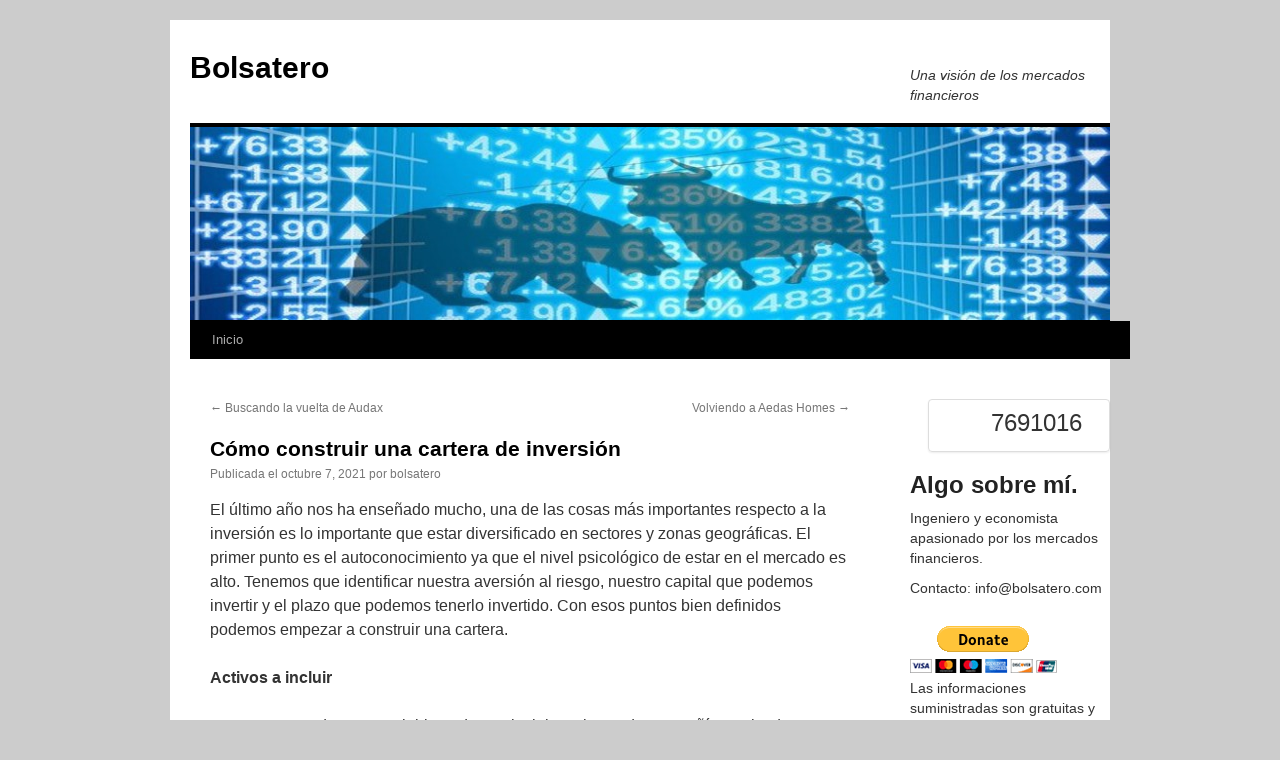

--- FILE ---
content_type: text/html; charset=UTF-8
request_url: https://bolsatero.com/2021/10/07/como-construir-una-cartera-de-inversion/
body_size: 19331
content:
<!DOCTYPE html>
<html lang="es">
<head>
<meta charset="UTF-8" />
<title>
Cómo construir una cartera de inversión - BolsateroBolsatero	</title>
<link rel="profile" href="https://gmpg.org/xfn/11" />
<link rel="stylesheet" type="text/css" media="all" href="https://bolsatero.com/wp-content/themes/twentyten/style.css?ver=20251202" />
<link rel="pingback" href="https://bolsatero.com/xmlrpc.php">
<meta name='robots' content='index, follow, max-image-preview:large, max-snippet:-1, max-video-preview:-1' />

	<!-- This site is optimized with the Yoast SEO plugin v26.7 - https://yoast.com/wordpress/plugins/seo/ -->
	<meta name="description" content="Una visión de los mercados financieros." />
	<link rel="canonical" href="https://bolsatero.com/2021/10/07/como-construir-una-cartera-de-inversion/" />
	<meta property="og:locale" content="es_ES" />
	<meta property="og:type" content="article" />
	<meta property="og:title" content="Cómo construir una cartera de inversión - Bolsatero" />
	<meta property="og:description" content="Una visión de los mercados financieros." />
	<meta property="og:url" content="https://bolsatero.com/2021/10/07/como-construir-una-cartera-de-inversion/" />
	<meta property="og:site_name" content="Bolsatero" />
	<meta property="article:published_time" content="2021-10-07T15:09:38+00:00" />
	<meta property="article:modified_time" content="2021-10-07T15:09:40+00:00" />
	<meta name="author" content="bolsatero" />
	<meta name="twitter:card" content="summary_large_image" />
	<meta name="twitter:creator" content="@bolsatero" />
	<meta name="twitter:site" content="@bolsatero" />
	<meta name="twitter:label1" content="Escrito por" />
	<meta name="twitter:data1" content="bolsatero" />
	<meta name="twitter:label2" content="Tiempo de lectura" />
	<meta name="twitter:data2" content="4 minutos" />
	<script type="application/ld+json" class="yoast-schema-graph">{"@context":"https://schema.org","@graph":[{"@type":"Article","@id":"https://bolsatero.com/2021/10/07/como-construir-una-cartera-de-inversion/#article","isPartOf":{"@id":"https://bolsatero.com/2021/10/07/como-construir-una-cartera-de-inversion/"},"author":{"name":"bolsatero","@id":"https://bolsatero.com/#/schema/person/39ed33cb61cec8fdd4b6697d3da8dc5d"},"headline":"Cómo construir una cartera de inversión","datePublished":"2021-10-07T15:09:38+00:00","dateModified":"2021-10-07T15:09:40+00:00","mainEntityOfPage":{"@id":"https://bolsatero.com/2021/10/07/como-construir-una-cartera-de-inversion/"},"wordCount":1001,"commentCount":0,"keywords":["Formación"],"articleSection":["Formación"],"inLanguage":"es","potentialAction":[{"@type":"CommentAction","name":"Comment","target":["https://bolsatero.com/2021/10/07/como-construir-una-cartera-de-inversion/#respond"]}]},{"@type":"WebPage","@id":"https://bolsatero.com/2021/10/07/como-construir-una-cartera-de-inversion/","url":"https://bolsatero.com/2021/10/07/como-construir-una-cartera-de-inversion/","name":"Cómo construir una cartera de inversión - Bolsatero","isPartOf":{"@id":"https://bolsatero.com/#website"},"datePublished":"2021-10-07T15:09:38+00:00","dateModified":"2021-10-07T15:09:40+00:00","author":{"@id":"https://bolsatero.com/#/schema/person/39ed33cb61cec8fdd4b6697d3da8dc5d"},"description":"Una visión de los mercados financieros.","breadcrumb":{"@id":"https://bolsatero.com/2021/10/07/como-construir-una-cartera-de-inversion/#breadcrumb"},"inLanguage":"es","potentialAction":[{"@type":"ReadAction","target":["https://bolsatero.com/2021/10/07/como-construir-una-cartera-de-inversion/"]}]},{"@type":"BreadcrumbList","@id":"https://bolsatero.com/2021/10/07/como-construir-una-cartera-de-inversion/#breadcrumb","itemListElement":[{"@type":"ListItem","position":1,"name":"Portada","item":"https://bolsatero.com/"},{"@type":"ListItem","position":2,"name":"Cómo construir una cartera de inversión"}]},{"@type":"WebSite","@id":"https://bolsatero.com/#website","url":"https://bolsatero.com/","name":"Bolsatero","description":"Una visión de los mercados financieros","potentialAction":[{"@type":"SearchAction","target":{"@type":"EntryPoint","urlTemplate":"https://bolsatero.com/?s={search_term_string}"},"query-input":{"@type":"PropertyValueSpecification","valueRequired":true,"valueName":"search_term_string"}}],"inLanguage":"es"},{"@type":"Person","@id":"https://bolsatero.com/#/schema/person/39ed33cb61cec8fdd4b6697d3da8dc5d","name":"bolsatero","image":{"@type":"ImageObject","inLanguage":"es","@id":"https://bolsatero.com/#/schema/person/image/","url":"https://secure.gravatar.com/avatar/2e940323a570932d918541aab30805e4430fcdb05a5c43ff08ab070a86ba28b6?s=96&d=mm&r=g","contentUrl":"https://secure.gravatar.com/avatar/2e940323a570932d918541aab30805e4430fcdb05a5c43ff08ab070a86ba28b6?s=96&d=mm&r=g","caption":"bolsatero"},"url":"https://bolsatero.com/author/bolsatero/"}]}</script>
	<!-- / Yoast SEO plugin. -->


<link rel='dns-prefetch' href='//stats.wp.com' />
<link rel='dns-prefetch' href='//v0.wordpress.com' />
<link rel="alternate" type="application/rss+xml" title="Bolsatero &raquo; Feed" href="https://bolsatero.com/feed/" />
<link rel="alternate" type="application/rss+xml" title="Bolsatero &raquo; Feed de los comentarios" href="https://bolsatero.com/comments/feed/" />
<link rel="alternate" type="application/rss+xml" title="Bolsatero &raquo; Comentario Cómo construir una cartera de inversión del feed" href="https://bolsatero.com/2021/10/07/como-construir-una-cartera-de-inversion/feed/" />
<link rel="alternate" title="oEmbed (JSON)" type="application/json+oembed" href="https://bolsatero.com/wp-json/oembed/1.0/embed?url=https%3A%2F%2Fbolsatero.com%2F2021%2F10%2F07%2Fcomo-construir-una-cartera-de-inversion%2F" />
<link rel="alternate" title="oEmbed (XML)" type="text/xml+oembed" href="https://bolsatero.com/wp-json/oembed/1.0/embed?url=https%3A%2F%2Fbolsatero.com%2F2021%2F10%2F07%2Fcomo-construir-una-cartera-de-inversion%2F&#038;format=xml" />
<style id='wp-img-auto-sizes-contain-inline-css' type='text/css'>
img:is([sizes=auto i],[sizes^="auto," i]){contain-intrinsic-size:3000px 1500px}
/*# sourceURL=wp-img-auto-sizes-contain-inline-css */
</style>
<style id='wp-emoji-styles-inline-css' type='text/css'>

	img.wp-smiley, img.emoji {
		display: inline !important;
		border: none !important;
		box-shadow: none !important;
		height: 1em !important;
		width: 1em !important;
		margin: 0 0.07em !important;
		vertical-align: -0.1em !important;
		background: none !important;
		padding: 0 !important;
	}
/*# sourceURL=wp-emoji-styles-inline-css */
</style>
<style id='wp-block-library-inline-css' type='text/css'>
:root{--wp-block-synced-color:#7a00df;--wp-block-synced-color--rgb:122,0,223;--wp-bound-block-color:var(--wp-block-synced-color);--wp-editor-canvas-background:#ddd;--wp-admin-theme-color:#007cba;--wp-admin-theme-color--rgb:0,124,186;--wp-admin-theme-color-darker-10:#006ba1;--wp-admin-theme-color-darker-10--rgb:0,107,160.5;--wp-admin-theme-color-darker-20:#005a87;--wp-admin-theme-color-darker-20--rgb:0,90,135;--wp-admin-border-width-focus:2px}@media (min-resolution:192dpi){:root{--wp-admin-border-width-focus:1.5px}}.wp-element-button{cursor:pointer}:root .has-very-light-gray-background-color{background-color:#eee}:root .has-very-dark-gray-background-color{background-color:#313131}:root .has-very-light-gray-color{color:#eee}:root .has-very-dark-gray-color{color:#313131}:root .has-vivid-green-cyan-to-vivid-cyan-blue-gradient-background{background:linear-gradient(135deg,#00d084,#0693e3)}:root .has-purple-crush-gradient-background{background:linear-gradient(135deg,#34e2e4,#4721fb 50%,#ab1dfe)}:root .has-hazy-dawn-gradient-background{background:linear-gradient(135deg,#faaca8,#dad0ec)}:root .has-subdued-olive-gradient-background{background:linear-gradient(135deg,#fafae1,#67a671)}:root .has-atomic-cream-gradient-background{background:linear-gradient(135deg,#fdd79a,#004a59)}:root .has-nightshade-gradient-background{background:linear-gradient(135deg,#330968,#31cdcf)}:root .has-midnight-gradient-background{background:linear-gradient(135deg,#020381,#2874fc)}:root{--wp--preset--font-size--normal:16px;--wp--preset--font-size--huge:42px}.has-regular-font-size{font-size:1em}.has-larger-font-size{font-size:2.625em}.has-normal-font-size{font-size:var(--wp--preset--font-size--normal)}.has-huge-font-size{font-size:var(--wp--preset--font-size--huge)}.has-text-align-center{text-align:center}.has-text-align-left{text-align:left}.has-text-align-right{text-align:right}.has-fit-text{white-space:nowrap!important}#end-resizable-editor-section{display:none}.aligncenter{clear:both}.items-justified-left{justify-content:flex-start}.items-justified-center{justify-content:center}.items-justified-right{justify-content:flex-end}.items-justified-space-between{justify-content:space-between}.screen-reader-text{border:0;clip-path:inset(50%);height:1px;margin:-1px;overflow:hidden;padding:0;position:absolute;width:1px;word-wrap:normal!important}.screen-reader-text:focus{background-color:#ddd;clip-path:none;color:#444;display:block;font-size:1em;height:auto;left:5px;line-height:normal;padding:15px 23px 14px;text-decoration:none;top:5px;width:auto;z-index:100000}html :where(.has-border-color){border-style:solid}html :where([style*=border-top-color]){border-top-style:solid}html :where([style*=border-right-color]){border-right-style:solid}html :where([style*=border-bottom-color]){border-bottom-style:solid}html :where([style*=border-left-color]){border-left-style:solid}html :where([style*=border-width]){border-style:solid}html :where([style*=border-top-width]){border-top-style:solid}html :where([style*=border-right-width]){border-right-style:solid}html :where([style*=border-bottom-width]){border-bottom-style:solid}html :where([style*=border-left-width]){border-left-style:solid}html :where(img[class*=wp-image-]){height:auto;max-width:100%}:where(figure){margin:0 0 1em}html :where(.is-position-sticky){--wp-admin--admin-bar--position-offset:var(--wp-admin--admin-bar--height,0px)}@media screen and (max-width:600px){html :where(.is-position-sticky){--wp-admin--admin-bar--position-offset:0px}}

/*# sourceURL=wp-block-library-inline-css */
</style><style id='wp-block-list-inline-css' type='text/css'>
ol,ul{box-sizing:border-box}:root :where(.wp-block-list.has-background){padding:1.25em 2.375em}
/*# sourceURL=https://bolsatero.com/wp-includes/blocks/list/style.min.css */
</style>
<style id='wp-block-paragraph-inline-css' type='text/css'>
.is-small-text{font-size:.875em}.is-regular-text{font-size:1em}.is-large-text{font-size:2.25em}.is-larger-text{font-size:3em}.has-drop-cap:not(:focus):first-letter{float:left;font-size:8.4em;font-style:normal;font-weight:100;line-height:.68;margin:.05em .1em 0 0;text-transform:uppercase}body.rtl .has-drop-cap:not(:focus):first-letter{float:none;margin-left:.1em}p.has-drop-cap.has-background{overflow:hidden}:root :where(p.has-background){padding:1.25em 2.375em}:where(p.has-text-color:not(.has-link-color)) a{color:inherit}p.has-text-align-left[style*="writing-mode:vertical-lr"],p.has-text-align-right[style*="writing-mode:vertical-rl"]{rotate:180deg}
/*# sourceURL=https://bolsatero.com/wp-includes/blocks/paragraph/style.min.css */
</style>
<style id='global-styles-inline-css' type='text/css'>
:root{--wp--preset--aspect-ratio--square: 1;--wp--preset--aspect-ratio--4-3: 4/3;--wp--preset--aspect-ratio--3-4: 3/4;--wp--preset--aspect-ratio--3-2: 3/2;--wp--preset--aspect-ratio--2-3: 2/3;--wp--preset--aspect-ratio--16-9: 16/9;--wp--preset--aspect-ratio--9-16: 9/16;--wp--preset--color--black: #000;--wp--preset--color--cyan-bluish-gray: #abb8c3;--wp--preset--color--white: #fff;--wp--preset--color--pale-pink: #f78da7;--wp--preset--color--vivid-red: #cf2e2e;--wp--preset--color--luminous-vivid-orange: #ff6900;--wp--preset--color--luminous-vivid-amber: #fcb900;--wp--preset--color--light-green-cyan: #7bdcb5;--wp--preset--color--vivid-green-cyan: #00d084;--wp--preset--color--pale-cyan-blue: #8ed1fc;--wp--preset--color--vivid-cyan-blue: #0693e3;--wp--preset--color--vivid-purple: #9b51e0;--wp--preset--color--blue: #0066cc;--wp--preset--color--medium-gray: #666;--wp--preset--color--light-gray: #f1f1f1;--wp--preset--gradient--vivid-cyan-blue-to-vivid-purple: linear-gradient(135deg,rgb(6,147,227) 0%,rgb(155,81,224) 100%);--wp--preset--gradient--light-green-cyan-to-vivid-green-cyan: linear-gradient(135deg,rgb(122,220,180) 0%,rgb(0,208,130) 100%);--wp--preset--gradient--luminous-vivid-amber-to-luminous-vivid-orange: linear-gradient(135deg,rgb(252,185,0) 0%,rgb(255,105,0) 100%);--wp--preset--gradient--luminous-vivid-orange-to-vivid-red: linear-gradient(135deg,rgb(255,105,0) 0%,rgb(207,46,46) 100%);--wp--preset--gradient--very-light-gray-to-cyan-bluish-gray: linear-gradient(135deg,rgb(238,238,238) 0%,rgb(169,184,195) 100%);--wp--preset--gradient--cool-to-warm-spectrum: linear-gradient(135deg,rgb(74,234,220) 0%,rgb(151,120,209) 20%,rgb(207,42,186) 40%,rgb(238,44,130) 60%,rgb(251,105,98) 80%,rgb(254,248,76) 100%);--wp--preset--gradient--blush-light-purple: linear-gradient(135deg,rgb(255,206,236) 0%,rgb(152,150,240) 100%);--wp--preset--gradient--blush-bordeaux: linear-gradient(135deg,rgb(254,205,165) 0%,rgb(254,45,45) 50%,rgb(107,0,62) 100%);--wp--preset--gradient--luminous-dusk: linear-gradient(135deg,rgb(255,203,112) 0%,rgb(199,81,192) 50%,rgb(65,88,208) 100%);--wp--preset--gradient--pale-ocean: linear-gradient(135deg,rgb(255,245,203) 0%,rgb(182,227,212) 50%,rgb(51,167,181) 100%);--wp--preset--gradient--electric-grass: linear-gradient(135deg,rgb(202,248,128) 0%,rgb(113,206,126) 100%);--wp--preset--gradient--midnight: linear-gradient(135deg,rgb(2,3,129) 0%,rgb(40,116,252) 100%);--wp--preset--font-size--small: 13px;--wp--preset--font-size--medium: 20px;--wp--preset--font-size--large: 36px;--wp--preset--font-size--x-large: 42px;--wp--preset--spacing--20: 0.44rem;--wp--preset--spacing--30: 0.67rem;--wp--preset--spacing--40: 1rem;--wp--preset--spacing--50: 1.5rem;--wp--preset--spacing--60: 2.25rem;--wp--preset--spacing--70: 3.38rem;--wp--preset--spacing--80: 5.06rem;--wp--preset--shadow--natural: 6px 6px 9px rgba(0, 0, 0, 0.2);--wp--preset--shadow--deep: 12px 12px 50px rgba(0, 0, 0, 0.4);--wp--preset--shadow--sharp: 6px 6px 0px rgba(0, 0, 0, 0.2);--wp--preset--shadow--outlined: 6px 6px 0px -3px rgb(255, 255, 255), 6px 6px rgb(0, 0, 0);--wp--preset--shadow--crisp: 6px 6px 0px rgb(0, 0, 0);}:where(.is-layout-flex){gap: 0.5em;}:where(.is-layout-grid){gap: 0.5em;}body .is-layout-flex{display: flex;}.is-layout-flex{flex-wrap: wrap;align-items: center;}.is-layout-flex > :is(*, div){margin: 0;}body .is-layout-grid{display: grid;}.is-layout-grid > :is(*, div){margin: 0;}:where(.wp-block-columns.is-layout-flex){gap: 2em;}:where(.wp-block-columns.is-layout-grid){gap: 2em;}:where(.wp-block-post-template.is-layout-flex){gap: 1.25em;}:where(.wp-block-post-template.is-layout-grid){gap: 1.25em;}.has-black-color{color: var(--wp--preset--color--black) !important;}.has-cyan-bluish-gray-color{color: var(--wp--preset--color--cyan-bluish-gray) !important;}.has-white-color{color: var(--wp--preset--color--white) !important;}.has-pale-pink-color{color: var(--wp--preset--color--pale-pink) !important;}.has-vivid-red-color{color: var(--wp--preset--color--vivid-red) !important;}.has-luminous-vivid-orange-color{color: var(--wp--preset--color--luminous-vivid-orange) !important;}.has-luminous-vivid-amber-color{color: var(--wp--preset--color--luminous-vivid-amber) !important;}.has-light-green-cyan-color{color: var(--wp--preset--color--light-green-cyan) !important;}.has-vivid-green-cyan-color{color: var(--wp--preset--color--vivid-green-cyan) !important;}.has-pale-cyan-blue-color{color: var(--wp--preset--color--pale-cyan-blue) !important;}.has-vivid-cyan-blue-color{color: var(--wp--preset--color--vivid-cyan-blue) !important;}.has-vivid-purple-color{color: var(--wp--preset--color--vivid-purple) !important;}.has-black-background-color{background-color: var(--wp--preset--color--black) !important;}.has-cyan-bluish-gray-background-color{background-color: var(--wp--preset--color--cyan-bluish-gray) !important;}.has-white-background-color{background-color: var(--wp--preset--color--white) !important;}.has-pale-pink-background-color{background-color: var(--wp--preset--color--pale-pink) !important;}.has-vivid-red-background-color{background-color: var(--wp--preset--color--vivid-red) !important;}.has-luminous-vivid-orange-background-color{background-color: var(--wp--preset--color--luminous-vivid-orange) !important;}.has-luminous-vivid-amber-background-color{background-color: var(--wp--preset--color--luminous-vivid-amber) !important;}.has-light-green-cyan-background-color{background-color: var(--wp--preset--color--light-green-cyan) !important;}.has-vivid-green-cyan-background-color{background-color: var(--wp--preset--color--vivid-green-cyan) !important;}.has-pale-cyan-blue-background-color{background-color: var(--wp--preset--color--pale-cyan-blue) !important;}.has-vivid-cyan-blue-background-color{background-color: var(--wp--preset--color--vivid-cyan-blue) !important;}.has-vivid-purple-background-color{background-color: var(--wp--preset--color--vivid-purple) !important;}.has-black-border-color{border-color: var(--wp--preset--color--black) !important;}.has-cyan-bluish-gray-border-color{border-color: var(--wp--preset--color--cyan-bluish-gray) !important;}.has-white-border-color{border-color: var(--wp--preset--color--white) !important;}.has-pale-pink-border-color{border-color: var(--wp--preset--color--pale-pink) !important;}.has-vivid-red-border-color{border-color: var(--wp--preset--color--vivid-red) !important;}.has-luminous-vivid-orange-border-color{border-color: var(--wp--preset--color--luminous-vivid-orange) !important;}.has-luminous-vivid-amber-border-color{border-color: var(--wp--preset--color--luminous-vivid-amber) !important;}.has-light-green-cyan-border-color{border-color: var(--wp--preset--color--light-green-cyan) !important;}.has-vivid-green-cyan-border-color{border-color: var(--wp--preset--color--vivid-green-cyan) !important;}.has-pale-cyan-blue-border-color{border-color: var(--wp--preset--color--pale-cyan-blue) !important;}.has-vivid-cyan-blue-border-color{border-color: var(--wp--preset--color--vivid-cyan-blue) !important;}.has-vivid-purple-border-color{border-color: var(--wp--preset--color--vivid-purple) !important;}.has-vivid-cyan-blue-to-vivid-purple-gradient-background{background: var(--wp--preset--gradient--vivid-cyan-blue-to-vivid-purple) !important;}.has-light-green-cyan-to-vivid-green-cyan-gradient-background{background: var(--wp--preset--gradient--light-green-cyan-to-vivid-green-cyan) !important;}.has-luminous-vivid-amber-to-luminous-vivid-orange-gradient-background{background: var(--wp--preset--gradient--luminous-vivid-amber-to-luminous-vivid-orange) !important;}.has-luminous-vivid-orange-to-vivid-red-gradient-background{background: var(--wp--preset--gradient--luminous-vivid-orange-to-vivid-red) !important;}.has-very-light-gray-to-cyan-bluish-gray-gradient-background{background: var(--wp--preset--gradient--very-light-gray-to-cyan-bluish-gray) !important;}.has-cool-to-warm-spectrum-gradient-background{background: var(--wp--preset--gradient--cool-to-warm-spectrum) !important;}.has-blush-light-purple-gradient-background{background: var(--wp--preset--gradient--blush-light-purple) !important;}.has-blush-bordeaux-gradient-background{background: var(--wp--preset--gradient--blush-bordeaux) !important;}.has-luminous-dusk-gradient-background{background: var(--wp--preset--gradient--luminous-dusk) !important;}.has-pale-ocean-gradient-background{background: var(--wp--preset--gradient--pale-ocean) !important;}.has-electric-grass-gradient-background{background: var(--wp--preset--gradient--electric-grass) !important;}.has-midnight-gradient-background{background: var(--wp--preset--gradient--midnight) !important;}.has-small-font-size{font-size: var(--wp--preset--font-size--small) !important;}.has-medium-font-size{font-size: var(--wp--preset--font-size--medium) !important;}.has-large-font-size{font-size: var(--wp--preset--font-size--large) !important;}.has-x-large-font-size{font-size: var(--wp--preset--font-size--x-large) !important;}
/*# sourceURL=global-styles-inline-css */
</style>

<style id='classic-theme-styles-inline-css' type='text/css'>
/*! This file is auto-generated */
.wp-block-button__link{color:#fff;background-color:#32373c;border-radius:9999px;box-shadow:none;text-decoration:none;padding:calc(.667em + 2px) calc(1.333em + 2px);font-size:1.125em}.wp-block-file__button{background:#32373c;color:#fff;text-decoration:none}
/*# sourceURL=/wp-includes/css/classic-themes.min.css */
</style>
<link rel='stylesheet' id='ecl-cont-bootstrap-css' href='https://bolsatero.com/wp-content/plugins/counter-ecl/css/bootstrap.min.css?ver=6.9' type='text/css' media='all' />
<link rel='stylesheet' id='ecl-cont-bootstrap-theme-css' href='https://bolsatero.com/wp-content/plugins/counter-ecl/css/bootstrap-theme.min.css?ver=6.9' type='text/css' media='all' />
<link rel='stylesheet' id='ecl-cont-css-css' href='https://bolsatero.com/wp-content/plugins/counter-ecl/css/counter-ecl.css?ver=6.9' type='text/css' media='all' />
<link rel='stylesheet' id='uaf_client_css-css' href='https://bolsatero.com/wp-content/uploads/useanyfont/uaf.css?ver=1764919068' type='text/css' media='all' />
<link rel='stylesheet' id='twentyten-block-style-css' href='https://bolsatero.com/wp-content/themes/twentyten/blocks.css?ver=20250220' type='text/css' media='all' />
<link rel='stylesheet' id='bootstrap-css' href='https://bolsatero.com/wp-content/plugins/firmasite-theme-enhancer/bootstrap/css/bootstrap.min.css?ver=6.9' type='text/css' media='all' />
<link rel='stylesheet' id='firmasite_plugin_fontcss-css' href='https://bolsatero.com/wp-content/plugins/firmasite-theme-enhancer/font-awesome/fontawesome-webfont.css?ver=6.9' type='text/css' media='all' />
<script type="text/javascript" src="https://bolsatero.com/wp-includes/js/jquery/jquery.min.js?ver=3.7.1" id="jquery-core-js"></script>
<script type="text/javascript" src="https://bolsatero.com/wp-includes/js/jquery/jquery-migrate.min.js?ver=3.4.1" id="jquery-migrate-js"></script>
<script type="text/javascript" src="https://bolsatero.com/wp-content/plugins/twitter-tweets/js/weblizar-fronend-twitter-tweets.js?ver=1" id="wl-weblizar-fronend-twitter-tweets-js"></script>
<link rel="https://api.w.org/" href="https://bolsatero.com/wp-json/" /><link rel="alternate" title="JSON" type="application/json" href="https://bolsatero.com/wp-json/wp/v2/posts/6888" /><link rel="EditURI" type="application/rsd+xml" title="RSD" href="https://bolsatero.com/xmlrpc.php?rsd" />
<meta name="generator" content="WordPress 6.9" />
<link rel='shortlink' href='https://wp.me/p83Nd1-1N6' />
	<style>img#wpstats{display:none}</style>
				<style type="text/css">	
		/* make modals usable */
		.firmasite-modal-static{position:inherit;top:inherit;left:inherit;right:inherit;bottom:inherit;	margin:0 auto 20px;z-index:inherit;max-width:100%;width:100%;word-wrap:break-word;display:inline-block;overflow:inherit}
		.firmasite-modal-static .modal-dialog{width:100%;z-index:inherit;left:inherit;right:inherit;padding:0}
		.firmasite-modal-static .modal-footer{border-radius:6px;text-align:inherit;margin-top:0}
		.firmasite-modal-static .bbp-reply-author{text-align:center} 
		.firmasite-modal-static .modal-body{overflow-y:inherit;max-height:inherit}
		.firmasite-modal-static .modal-body.alert{margin-bottom:0}

		/* Tinymce Bootstrap Fixes for wp-admin */
		body.mceContentBody { margin:0!important;padding:10px!important;border:none!important }
		</style>
        <style type="text/css" id="custom-background-css">
body.custom-background { background-color: #cccccc; }
</style>
	<meta name="twitter:widgets:link-color" content="#000000" /><meta name="twitter:widgets:border-color" content="#000000" /><meta name="twitter:partner" content="tfwp" /><link rel="icon" href="https://bolsatero.com/wp-content/uploads/2016/09/cropped-stock15-32x32.jpg" sizes="32x32" />
<link rel="icon" href="https://bolsatero.com/wp-content/uploads/2016/09/cropped-stock15-192x192.jpg" sizes="192x192" />
<link rel="apple-touch-icon" href="https://bolsatero.com/wp-content/uploads/2016/09/cropped-stock15-180x180.jpg" />
<meta name="msapplication-TileImage" content="https://bolsatero.com/wp-content/uploads/2016/09/cropped-stock15-270x270.jpg" />

<meta name="twitter:card" content="summary" /><meta name="twitter:title" content="Cómo construir una cartera de inversión" /><meta name="twitter:site" content="@bolsatero" /><meta name="twitter:description" content="El último año nos ha enseñado mucho, una de las cosas más importantes respecto a la inversión es lo importante que estar diversificado en sectores y zonas geográficas. El primer punto es el autoconocimiento ya que el nivel psicológico de&hellip;" />
<style id='paypal_donation_button_post_css-inline-css' type='text/css'>

            
                
               #donation_buttons td{ {
                  border:medium none;
                  background: inherit !important;
               }
               #donation_buttons table {
                  border:medium none;
                  margin: auto;
                width: auto;
               }
           
/*# sourceURL=paypal_donation_button_post_css-inline-css */
</style>
</head>

<body data-rsssl=1 class="wp-singular post-template-default single single-post postid-6888 single-format-standard custom-background wp-theme-twentyten">
<div id="wrapper" class="hfeed">
		<a href="#content" class="screen-reader-text skip-link">Saltar al contenido</a>
	<div id="header">
		<div id="masthead">
			<div id="branding" role="banner">
									<div id="site-title">
						<span>
							<a href="https://bolsatero.com/" rel="home" >Bolsatero</a>
						</span>
					</div>
										<div id="site-description">Una visión de los mercados financieros</div>
					<img src="https://bolsatero727258.apps-1and1.net/wp-content/uploads/2016/12/bloggif_585116f1f3598.jpeg" width="920" height="198" alt="Bolsatero" srcset="https://bolsatero.com/wp-content/uploads/2016/12/bloggif_585116f1f3598.jpeg 920w, https://bolsatero.com/wp-content/uploads/2016/12/bloggif_585116f1f3598-300x65.jpeg 300w, https://bolsatero.com/wp-content/uploads/2016/12/bloggif_585116f1f3598-768x165.jpeg 768w" sizes="(max-width: 920px) 100vw, 920px" decoding="async" fetchpriority="high" />			</div><!-- #branding -->

			<div id="access" role="navigation">
				<div class="menu"><ul>
<li ><a href="https://bolsatero.com/">Inicio</a></li></ul></div>
			</div><!-- #access -->
		</div><!-- #masthead -->
	</div><!-- #header -->

	<div id="main">

		<div id="container">
			<div id="content" role="main">

			

				<div id="nav-above" class="navigation">
					<div class="nav-previous"><a href="https://bolsatero.com/2021/10/05/buscando-la-vuelta-de-audax/" rel="prev"><span class="meta-nav">&larr;</span> Buscando la vuelta de Audax</a></div>
					<div class="nav-next"><a href="https://bolsatero.com/2021/10/18/volviendo-a-aedas-homes/" rel="next">Volviendo a Aedas Homes <span class="meta-nav">&rarr;</span></a></div>
				</div><!-- #nav-above -->

				<div id="post-6888" class="post-6888 post type-post status-publish format-standard hentry category-formacion tag-formacion">
					<h1 class="entry-title">Cómo construir una cartera de inversión</h1>

					<div class="entry-meta">
						<span class="meta-prep meta-prep-author">Publicada el</span> <a href="https://bolsatero.com/2021/10/07/como-construir-una-cartera-de-inversion/" title="3:09 pm" rel="bookmark"><span class="entry-date">octubre 7, 2021</span></a> <span class="meta-sep">por</span> <span class="author vcard"><a class="url fn n" href="https://bolsatero.com/author/bolsatero/" title="Ver todas las entradas de bolsatero">bolsatero</a></span>					</div><!-- .entry-meta -->

					<div class="entry-content">
						
<p>El último año nos ha enseñado mucho, una de las cosas más importantes respecto a la inversión es lo importante que estar diversificado en sectores y zonas geográficas. El primer punto es el autoconocimiento ya que el nivel psicológico de estar en el mercado es alto. Tenemos que identificar nuestra aversión al riesgo, nuestro capital que podemos invertir y el plazo que podemos tenerlo invertido. Con esos puntos bien definidos podemos empezar a construir una cartera.</p>



<p><strong>Activos a incluir</strong></p>



<p>En una cartera de renta variable podemos incluir acciones de compañías cotizadas en Bolsa y otros productos como los fondos de inversión cotizados (ETF). En la selección hay que tener en cuenta sus características: mercado en el que cotiza, horario de cotización, divisa y la actividad de la empresa en la que estamos invirtiendo y el sector en el que se incluye. En el caso de los ETF además debemos conocer exactamente el índice que replica y su composición (compañías, sectores…). Y tanto en acciones como en ETF, saber si distribuyen dividendos.</p>



<p><strong>Seleccionar valores</strong></p>



<p>Hay dos tipos de análisis, el fundamental y el técnico. Lo ideal es utilizar ambos porque se pueden completar. En momentos concretos, dependiendo de la fase del ciclo, le podemos dar más prioridad a uno.</p>



<p>En el análisis fundamental tenemos en cuenta:</p>



<ul class="wp-block-list"><li>El valor con el resto de los de su sector.</li><li>Expectativas de los resultados de los próximos trimestres.</li><li>Revisión de sus cuentas.</li><li>Análisis de algunas ratio como PER, deuda neta/Ebitda (beneficio bruto), etcétera.</li><li>Recomendaciones del consenso de mercado.</li></ul>



<p>En el análisis técnico tenemos en cuenta:</p>



<ul class="wp-block-list"><li>Tendencia del mercado, del sector y comparativa de ambos.</li><li>Fijación de soportes y resistencias</li><li>Análisis de la aparición en los gráficos de figuras de cambio de tendencia</li><li>Tener como referencia algún indicador sobre si el valor se encuentra en sobrecompra o sobreventa, uno muy común es el RSI.</li></ul>



<p><strong>Invertir con método</strong></p>



<p>Porque es necesario para invertir con éxito a largo plazo. Una forma sencilla de iniciar un método es fijar en el momento de la inversión los niveles a los que vamos a realizar la venta. El objetivo es controlar la rentabilidad/riesgo, evitando sesgos psicológicos y pérdidas irrecuperables. Cuando hablamos de fijar niveles de venta nos referimos tanto a precios objetivos como stop de venta.</p>



<p><strong>Fiscalidad</strong></p>



<p>Es importante conocer la fiscalidad de cada producto y su impacto en nuestras inversiones. Las acciones y los ETF afloran plusvalías o minusvalías cada vez que se realiza una operación de venta. El cálculo del resultado de cada operación se hace por el método FIFO, es decir, las primeras que vendes son las primeras que has comprado. Además, hay que tener en cuenta para poder imputarte minusvalías de una venta con pérdida, que no se puede haber comprado el mismo valor ni antes ni después de un plazo de dos meses y un día. El accionista tiene la obligación de saber el precio al que compró las acciones en el caso en el que cambie de depositario de los títulos. Este dato no “viaja” con las acciones como sí ocurre con los fondos de inversión. En el caso de solicitarle Hacienda la información, es el contribuyente el que tiene la obligación fiscal de conocerlo. Los depositarios están obligados comunicar las ventas al fisco. Las de acciones y ETF no tienen retención, pero los dividendos y la venta de derechos de suscripción sí.</p>



<p><strong>Definir la cartera</strong></p>



<p>Una vez que tenemos clara toda esta información –perfil de inversor, objetivos, activos donde invertir, costes de inversión y fiscalidad–, podemos empezar a construir la cartera. Una cartera bien construida debe tener una diversificación adecuada por sectores y geografías. A pesar de que en el mercado español cotizan grandes empresas y bien gestionadas, hay que ser conscientes de lo poco que pesa en el conjunto del mundo financiero. También podemos considerar la inversión en divisas diferentes al euro. Es importante invertir una parte global de la cartera en nuestra divisa, ya que si ingresamos en euros y gastamos en euros es conveniente invertir en euros En este caso desaparece el denominado riesgo divisa, que hay que tener en cuenta si la inversión está en otra divisa diferente a la europea (dólar, yenes, libras). En los ETF, hay que saber la divisa de la inversión real, que no tiene por qué coincidir con la que cotiza. ETF o acciones Para entradas y salidas tácticas de muy corto plazo, es más conveniente usar ETF sobre índices globales que los replican casi a la perfección. Aquí es importante saber cuál es el subyacente. Así, los inversores finales pueden posicionarse en mercado sin tener que usar vehículos que implican más riesgo, como los futuros, donde la inversión es apalancada, u otros como los fondos de inversión, que aunque tienen ventajas fiscales tienen cierto decalaje en cuanto a la entrada y salida de mercado. Otra recomendación en el uso de ETF es en inversión temática. Por ejemplo, para participar en la tecnología blockchain es más eficiente hacerlo mediante un ETF que invierte en un índice que recoge los valores grandes y pequeños que están desarrollando esta tecnología que invertir solo en un valor al que es difícil acceder. Si piensa que el futuro está en los coches eléctricos invirtiendo en un ETF, puede estar desde en mineras de litio hasta en grandes marcas de coches, en toda la cadena. Para invertir en sectores más tradicionales o conocidos como <em>utilities</em>, financiero, salud o consumo no cíclico lo haríamos en acciones.</p>
											</div><!-- .entry-content -->

		
						<div class="entry-utility">
							Esta entrada ha sido publicada en <a href="https://bolsatero.com/category/formacion/" rel="category tag">Formación</a> y etiquetada como <a href="https://bolsatero.com/tag/formacion/" rel="tag">Formación</a>. Guarda el <a href="https://bolsatero.com/2021/10/07/como-construir-una-cartera-de-inversion/" title="Enlace Permanente a Cómo construir una cartera de inversión" rel="bookmark">enlace permanente</a>.													</div><!-- .entry-utility -->
					</div><!-- #post-6888 -->

					<div id="nav-below" class="navigation">
						<div class="nav-previous"><a href="https://bolsatero.com/2021/10/05/buscando-la-vuelta-de-audax/" rel="prev"><span class="meta-nav">&larr;</span> Buscando la vuelta de Audax</a></div>
						<div class="nav-next"><a href="https://bolsatero.com/2021/10/18/volviendo-a-aedas-homes/" rel="next">Volviendo a Aedas Homes <span class="meta-nav">&rarr;</span></a></div>
					</div><!-- #nav-below -->

					
			<div id="comments">



	<div id="respond" class="comment-respond">
		<h3 id="reply-title" class="comment-reply-title">Deja una respuesta <small><a rel="nofollow" id="cancel-comment-reply-link" href="/2021/10/07/como-construir-una-cartera-de-inversion/#respond" style="display:none;">Cancelar la respuesta</a></small></h3><form action="https://bolsatero.com/wp-comments-post.php" method="post" id="commentform" class="comment-form"><p class="comment-notes"><span id="email-notes">Tu dirección de correo electrónico no será publicada.</span> <span class="required-field-message">Los campos obligatorios están marcados con <span class="required">*</span></span></p><p class="comment-form-comment"><label for="comment">Comentario <span class="required">*</span></label> <textarea id="comment" name="comment" cols="45" rows="8" maxlength="65525" required="required"></textarea></p><p class="comment-form-author"><label for="author">Nombre <span class="required">*</span></label> <input id="author" name="author" type="text" value="" size="30" maxlength="245" autocomplete="name" required="required" /></p>
<p class="comment-form-email"><label for="email">Correo electrónico <span class="required">*</span></label> <input id="email" name="email" type="text" value="" size="30" maxlength="100" aria-describedby="email-notes" autocomplete="email" required="required" /></p>
<p class="comment-form-url"><label for="url">Web</label> <input id="url" name="url" type="text" value="" size="30" maxlength="200" autocomplete="url" /></p>
<p class="comment-subscription-form"><input type="checkbox" name="subscribe_comments" id="subscribe_comments" value="subscribe" style="width: auto; -moz-appearance: checkbox; -webkit-appearance: checkbox;" /> <label class="subscribe-label" id="subscribe-label" for="subscribe_comments">Recibir un correo electrónico con los siguientes comentarios a esta entrada.</label></p><p class="comment-subscription-form"><input type="checkbox" name="subscribe_blog" id="subscribe_blog" value="subscribe" style="width: auto; -moz-appearance: checkbox; -webkit-appearance: checkbox;" /> <label class="subscribe-label" id="subscribe-blog-label" for="subscribe_blog">Recibir un correo electrónico con cada nueva entrada.</label></p><p class="form-submit"><input name="submit" type="submit" id="submit" class="submit" value="Publicar el comentario" /> <input type='hidden' name='comment_post_ID' value='6888' id='comment_post_ID' />
<input type='hidden' name='comment_parent' id='comment_parent' value='0' />
</p><p style="display: none;"><input type="hidden" id="akismet_comment_nonce" name="akismet_comment_nonce" value="4b06642b0a" /></p><p style="display: none !important;" class="akismet-fields-container" data-prefix="ak_"><label>&#916;<textarea name="ak_hp_textarea" cols="45" rows="8" maxlength="100"></textarea></label><input type="hidden" id="ak_js_1" name="ak_js" value="111"/><script>document.getElementById( "ak_js_1" ).setAttribute( "value", ( new Date() ).getTime() );</script></p></form>	</div><!-- #respond -->
	
</div><!-- #comments -->

	
			</div><!-- #content -->
		</div><!-- #container -->


		<div id="primary" class="widget-area" role="complementary">
			<ul class="xoxo">

<li id="counterecl-3" class="widget-container widget_counterecl"> 			
 				<ul class="list-group" id="counterecl-3-c">
 					<li class="list-group-item ">
 				        <div class="counter-ecl-js" data-type="text" data-size="h3" data-textspan="" data-id="counterecl-3" data-classcolor="" data-classalign="text-right" data-cont="7691016" data-contold="7691015" data-display3d="0" data-separatenumbers="0" data-effects="none" data-tempo="0" data-topfix="0"></div> 					</li>
 				</ul>
 				
 			</li><li id="text-2" class="widget-container widget_text"><h3 class="widget-title">Algo sobre mí.</h3>			<div class="textwidget"><p>Ingeniero y economista apasionado por los mercados financieros.</p>
<p>Contacto: info@bolsatero.com</p>
</div>
		</li><div class="page-sidebar widget" id="donation_buttons"><form action="https://www.paypal.com/cgi-bin/webscr" method="post" target="_blank" ><input type="hidden" name="business" value="bolsatero@gmail.com"><input type="hidden" name="bn" value="mbjtechnolabs_SP"><input type="hidden" name="cmd" value="_donations"><input type="hidden" name="item_name" value="Bolsatero"><table ><tbody><tr><td><input style="margin-top:10px;" type="image" name="submit" border="0" src="https://www.paypal.com/en_US/i/btn/btn_donateCC_LG.gif" alt="PayPal - The safer, easier way to pay online"></td></tr></tbody></table><input type="hidden" name="currency_code" value="EUR"><input type="hidden" name="notify_url" value="https://bolsatero.com/?Donation_Button&#038;action=ipn_handler"></form></div><li id="text-3" class="widget-container widget_text">			<div class="textwidget">Las informaciones suministradas son gratuitas y cada lector puede usarla como considere oportuno. Si la encuentran interesante y si les ha servido para sacar una rentabilidad pueden ser agradecidos con el autor.</div>
		</li><li id="search-2" class="widget-container widget_search"><form role="search" method="get" id="searchform" class="searchform" action="https://bolsatero.com/">
				<div>
					<label class="screen-reader-text" for="s">Buscar:</label>
					<input type="text" value="" name="s" id="s" />
					<input type="submit" id="searchsubmit" value="Buscar" />
				</div>
			</form></li><li id="archives-2" class="widget-container widget_archive"><h3 class="widget-title">Archivos</h3>
			<ul>
					<li><a href='https://bolsatero.com/2026/01/'>enero 2026</a></li>
	<li><a href='https://bolsatero.com/2025/12/'>diciembre 2025</a></li>
	<li><a href='https://bolsatero.com/2025/11/'>noviembre 2025</a></li>
	<li><a href='https://bolsatero.com/2025/10/'>octubre 2025</a></li>
	<li><a href='https://bolsatero.com/2025/09/'>septiembre 2025</a></li>
	<li><a href='https://bolsatero.com/2025/08/'>agosto 2025</a></li>
	<li><a href='https://bolsatero.com/2025/07/'>julio 2025</a></li>
	<li><a href='https://bolsatero.com/2025/06/'>junio 2025</a></li>
	<li><a href='https://bolsatero.com/2025/05/'>mayo 2025</a></li>
	<li><a href='https://bolsatero.com/2025/04/'>abril 2025</a></li>
	<li><a href='https://bolsatero.com/2025/03/'>marzo 2025</a></li>
	<li><a href='https://bolsatero.com/2025/02/'>febrero 2025</a></li>
	<li><a href='https://bolsatero.com/2025/01/'>enero 2025</a></li>
	<li><a href='https://bolsatero.com/2024/12/'>diciembre 2024</a></li>
	<li><a href='https://bolsatero.com/2024/11/'>noviembre 2024</a></li>
	<li><a href='https://bolsatero.com/2024/10/'>octubre 2024</a></li>
	<li><a href='https://bolsatero.com/2024/09/'>septiembre 2024</a></li>
	<li><a href='https://bolsatero.com/2024/08/'>agosto 2024</a></li>
	<li><a href='https://bolsatero.com/2024/07/'>julio 2024</a></li>
	<li><a href='https://bolsatero.com/2024/06/'>junio 2024</a></li>
	<li><a href='https://bolsatero.com/2024/05/'>mayo 2024</a></li>
	<li><a href='https://bolsatero.com/2024/04/'>abril 2024</a></li>
	<li><a href='https://bolsatero.com/2024/03/'>marzo 2024</a></li>
	<li><a href='https://bolsatero.com/2024/02/'>febrero 2024</a></li>
	<li><a href='https://bolsatero.com/2024/01/'>enero 2024</a></li>
	<li><a href='https://bolsatero.com/2023/12/'>diciembre 2023</a></li>
	<li><a href='https://bolsatero.com/2023/11/'>noviembre 2023</a></li>
	<li><a href='https://bolsatero.com/2023/10/'>octubre 2023</a></li>
	<li><a href='https://bolsatero.com/2023/09/'>septiembre 2023</a></li>
	<li><a href='https://bolsatero.com/2023/08/'>agosto 2023</a></li>
	<li><a href='https://bolsatero.com/2023/07/'>julio 2023</a></li>
	<li><a href='https://bolsatero.com/2023/06/'>junio 2023</a></li>
	<li><a href='https://bolsatero.com/2023/05/'>mayo 2023</a></li>
	<li><a href='https://bolsatero.com/2023/04/'>abril 2023</a></li>
	<li><a href='https://bolsatero.com/2023/03/'>marzo 2023</a></li>
	<li><a href='https://bolsatero.com/2023/02/'>febrero 2023</a></li>
	<li><a href='https://bolsatero.com/2023/01/'>enero 2023</a></li>
	<li><a href='https://bolsatero.com/2022/12/'>diciembre 2022</a></li>
	<li><a href='https://bolsatero.com/2022/11/'>noviembre 2022</a></li>
	<li><a href='https://bolsatero.com/2022/10/'>octubre 2022</a></li>
	<li><a href='https://bolsatero.com/2022/09/'>septiembre 2022</a></li>
	<li><a href='https://bolsatero.com/2022/08/'>agosto 2022</a></li>
	<li><a href='https://bolsatero.com/2022/07/'>julio 2022</a></li>
	<li><a href='https://bolsatero.com/2022/06/'>junio 2022</a></li>
	<li><a href='https://bolsatero.com/2022/05/'>mayo 2022</a></li>
	<li><a href='https://bolsatero.com/2022/04/'>abril 2022</a></li>
	<li><a href='https://bolsatero.com/2022/03/'>marzo 2022</a></li>
	<li><a href='https://bolsatero.com/2022/02/'>febrero 2022</a></li>
	<li><a href='https://bolsatero.com/2022/01/'>enero 2022</a></li>
	<li><a href='https://bolsatero.com/2021/12/'>diciembre 2021</a></li>
	<li><a href='https://bolsatero.com/2021/11/'>noviembre 2021</a></li>
	<li><a href='https://bolsatero.com/2021/10/'>octubre 2021</a></li>
	<li><a href='https://bolsatero.com/2021/09/'>septiembre 2021</a></li>
	<li><a href='https://bolsatero.com/2021/08/'>agosto 2021</a></li>
	<li><a href='https://bolsatero.com/2021/07/'>julio 2021</a></li>
	<li><a href='https://bolsatero.com/2021/06/'>junio 2021</a></li>
	<li><a href='https://bolsatero.com/2021/05/'>mayo 2021</a></li>
	<li><a href='https://bolsatero.com/2021/04/'>abril 2021</a></li>
	<li><a href='https://bolsatero.com/2021/03/'>marzo 2021</a></li>
	<li><a href='https://bolsatero.com/2021/02/'>febrero 2021</a></li>
	<li><a href='https://bolsatero.com/2021/01/'>enero 2021</a></li>
	<li><a href='https://bolsatero.com/2020/12/'>diciembre 2020</a></li>
	<li><a href='https://bolsatero.com/2020/11/'>noviembre 2020</a></li>
	<li><a href='https://bolsatero.com/2020/10/'>octubre 2020</a></li>
	<li><a href='https://bolsatero.com/2020/09/'>septiembre 2020</a></li>
	<li><a href='https://bolsatero.com/2020/08/'>agosto 2020</a></li>
	<li><a href='https://bolsatero.com/2020/07/'>julio 2020</a></li>
	<li><a href='https://bolsatero.com/2020/06/'>junio 2020</a></li>
	<li><a href='https://bolsatero.com/2020/05/'>mayo 2020</a></li>
	<li><a href='https://bolsatero.com/2020/04/'>abril 2020</a></li>
	<li><a href='https://bolsatero.com/2020/03/'>marzo 2020</a></li>
	<li><a href='https://bolsatero.com/2020/02/'>febrero 2020</a></li>
	<li><a href='https://bolsatero.com/2020/01/'>enero 2020</a></li>
	<li><a href='https://bolsatero.com/2019/12/'>diciembre 2019</a></li>
	<li><a href='https://bolsatero.com/2019/11/'>noviembre 2019</a></li>
	<li><a href='https://bolsatero.com/2019/10/'>octubre 2019</a></li>
	<li><a href='https://bolsatero.com/2019/09/'>septiembre 2019</a></li>
	<li><a href='https://bolsatero.com/2019/08/'>agosto 2019</a></li>
	<li><a href='https://bolsatero.com/2019/07/'>julio 2019</a></li>
	<li><a href='https://bolsatero.com/2019/06/'>junio 2019</a></li>
	<li><a href='https://bolsatero.com/2019/05/'>mayo 2019</a></li>
	<li><a href='https://bolsatero.com/2019/04/'>abril 2019</a></li>
	<li><a href='https://bolsatero.com/2019/03/'>marzo 2019</a></li>
	<li><a href='https://bolsatero.com/2019/02/'>febrero 2019</a></li>
	<li><a href='https://bolsatero.com/2019/01/'>enero 2019</a></li>
	<li><a href='https://bolsatero.com/2018/12/'>diciembre 2018</a></li>
	<li><a href='https://bolsatero.com/2018/11/'>noviembre 2018</a></li>
	<li><a href='https://bolsatero.com/2018/10/'>octubre 2018</a></li>
	<li><a href='https://bolsatero.com/2018/09/'>septiembre 2018</a></li>
	<li><a href='https://bolsatero.com/2018/08/'>agosto 2018</a></li>
	<li><a href='https://bolsatero.com/2018/07/'>julio 2018</a></li>
	<li><a href='https://bolsatero.com/2018/06/'>junio 2018</a></li>
	<li><a href='https://bolsatero.com/2018/05/'>mayo 2018</a></li>
	<li><a href='https://bolsatero.com/2018/04/'>abril 2018</a></li>
	<li><a href='https://bolsatero.com/2018/03/'>marzo 2018</a></li>
	<li><a href='https://bolsatero.com/2018/02/'>febrero 2018</a></li>
	<li><a href='https://bolsatero.com/2018/01/'>enero 2018</a></li>
	<li><a href='https://bolsatero.com/2017/12/'>diciembre 2017</a></li>
	<li><a href='https://bolsatero.com/2017/11/'>noviembre 2017</a></li>
	<li><a href='https://bolsatero.com/2017/10/'>octubre 2017</a></li>
	<li><a href='https://bolsatero.com/2017/09/'>septiembre 2017</a></li>
	<li><a href='https://bolsatero.com/2017/08/'>agosto 2017</a></li>
	<li><a href='https://bolsatero.com/2017/07/'>julio 2017</a></li>
	<li><a href='https://bolsatero.com/2017/06/'>junio 2017</a></li>
	<li><a href='https://bolsatero.com/2017/05/'>mayo 2017</a></li>
	<li><a href='https://bolsatero.com/2017/04/'>abril 2017</a></li>
	<li><a href='https://bolsatero.com/2017/03/'>marzo 2017</a></li>
	<li><a href='https://bolsatero.com/2017/02/'>febrero 2017</a></li>
	<li><a href='https://bolsatero.com/2017/01/'>enero 2017</a></li>
	<li><a href='https://bolsatero.com/2016/12/'>diciembre 2016</a></li>
	<li><a href='https://bolsatero.com/2016/11/'>noviembre 2016</a></li>
	<li><a href='https://bolsatero.com/2016/10/'>octubre 2016</a></li>
	<li><a href='https://bolsatero.com/2016/09/'>septiembre 2016</a></li>
			</ul>

			</li><li id="categories-2" class="widget-container widget_categories"><h3 class="widget-title">Categorías</h3>
			<ul>
					<li class="cat-item cat-item-240"><a href="https://bolsatero.com/category/abengoa/">Abengoa</a>
</li>
	<li class="cat-item cat-item-86"><a href="https://bolsatero.com/category/acciona/">Acciona</a>
</li>
	<li class="cat-item cat-item-478"><a href="https://bolsatero.com/category/acciona-energia/">Acciona Energia</a>
</li>
	<li class="cat-item cat-item-10"><a href="https://bolsatero.com/category/acerinox/">Acerinox</a>
</li>
	<li class="cat-item cat-item-136"><a href="https://bolsatero.com/category/acs/">ACS</a>
</li>
	<li class="cat-item cat-item-130"><a href="https://bolsatero.com/category/adolfo-dominguez/">Adolfo Dominguez</a>
</li>
	<li class="cat-item cat-item-180"><a href="https://bolsatero.com/category/adveo/">Adveo</a>
</li>
	<li class="cat-item cat-item-454"><a href="https://bolsatero.com/category/aedas-homes/">Aedas Homes</a>
</li>
	<li class="cat-item cat-item-290"><a href="https://bolsatero.com/category/aena/">Aena</a>
</li>
	<li class="cat-item cat-item-449"><a href="https://bolsatero.com/category/airbus/">Airbus</a>
</li>
	<li class="cat-item cat-item-445"><a href="https://bolsatero.com/category/airtificial/">Airtificial</a>
</li>
	<li class="cat-item cat-item-367"><a href="https://bolsatero.com/category/alantra/">Alantra</a>
</li>
	<li class="cat-item cat-item-89"><a href="https://bolsatero.com/category/almirall/">Almirall</a>
</li>
	<li class="cat-item cat-item-185"><a href="https://bolsatero.com/category/altia/">Altia</a>
</li>
	<li class="cat-item cat-item-28"><a href="https://bolsatero.com/category/amadeus/">Amadeus</a>
</li>
	<li class="cat-item cat-item-66"><a href="https://bolsatero.com/category/amper/">Amper</a>
</li>
	<li class="cat-item cat-item-368"><a href="https://bolsatero.com/category/aperam/">Aperam</a>
</li>
	<li class="cat-item cat-item-293"><a href="https://bolsatero.com/category/applied-materials/">Applied Materials</a>
</li>
	<li class="cat-item cat-item-114"><a href="https://bolsatero.com/category/applus/">Applus</a>
</li>
	<li class="cat-item cat-item-46"><a href="https://bolsatero.com/category/arcelor/">Arcelor</a>
</li>
	<li class="cat-item cat-item-79"><a href="https://bolsatero.com/category/atresmedia/">Atresmedia</a>
</li>
	<li class="cat-item cat-item-436"><a href="https://bolsatero.com/category/audax/">Audax</a>
</li>
	<li class="cat-item cat-item-379"><a href="https://bolsatero.com/category/avis-budget/">Avis Budget</a>
</li>
	<li class="cat-item cat-item-58"><a href="https://bolsatero.com/category/azkoyen/">Azkoyen</a>
</li>
	<li class="cat-item cat-item-12"><a href="https://bolsatero.com/category/b-popular/">B. Popular</a>
</li>
	<li class="cat-item cat-item-97"><a href="https://bolsatero.com/category/b-sabadell/">B. Sabadell</a>
</li>
	<li class="cat-item cat-item-140"><a href="https://bolsatero.com/category/b-santander/">B. Santander</a>
</li>
	<li class="cat-item cat-item-252"><a href="https://bolsatero.com/category/baidu/">Baidu</a>
</li>
	<li class="cat-item cat-item-141"><a href="https://bolsatero.com/category/bankia/">Bankia</a>
</li>
	<li class="cat-item cat-item-139"><a href="https://bolsatero.com/category/bankinter/">Bankinter</a>
</li>
	<li class="cat-item cat-item-186"><a href="https://bolsatero.com/category/baron-de-ley/">Baron de Ley</a>
</li>
	<li class="cat-item cat-item-76"><a href="https://bolsatero.com/category/bayer/">Bayer</a>
</li>
	<li class="cat-item cat-item-138"><a href="https://bolsatero.com/category/bbva/">BBVA</a>
</li>
	<li class="cat-item cat-item-466"><a href="https://bolsatero.com/category/berkeley/">Berkeley</a>
</li>
	<li class="cat-item cat-item-181"><a href="https://bolsatero.com/category/biosearch/">Biosearch</a>
</li>
	<li class="cat-item cat-item-187"><a href="https://bolsatero.com/category/bolsas-y-mercados/">Bolsas y Mercados</a>
</li>
	<li class="cat-item cat-item-394"><a href="https://bolsatero.com/category/bpi/">BPI</a>
</li>
	<li class="cat-item cat-item-299"><a href="https://bolsatero.com/category/brenntag/">Brenntag</a>
</li>
	<li class="cat-item cat-item-282"><a href="https://bolsatero.com/category/cac/">CAC</a>
</li>
	<li class="cat-item cat-item-188"><a href="https://bolsatero.com/category/caf/">CAF</a>
</li>
	<li class="cat-item cat-item-146"><a href="https://bolsatero.com/category/caixabank/">Caixabank</a>
</li>
	<li class="cat-item cat-item-123"><a href="https://bolsatero.com/category/carbures/">Carbures</a>
</li>
	<li class="cat-item cat-item-62"><a href="https://bolsatero.com/category/catalana-occidente/">Catalana Occidente</a>
</li>
	<li class="cat-item cat-item-189"><a href="https://bolsatero.com/category/catenon/">Catenon</a>
</li>
	<li class="cat-item cat-item-271"><a href="https://bolsatero.com/category/caterpillar/">Caterpillar</a>
</li>
	<li class="cat-item cat-item-95"><a href="https://bolsatero.com/category/cellnex/">Cellnex</a>
</li>
	<li class="cat-item cat-item-338"><a href="https://bolsatero.com/category/chipotle-mexican-grill/">Chipotle Mexican Grill</a>
</li>
	<li class="cat-item cat-item-425"><a href="https://bolsatero.com/category/cie/">CIE</a>
</li>
	<li class="cat-item cat-item-254"><a href="https://bolsatero.com/category/cisco/">Cisco</a>
</li>
	<li class="cat-item cat-item-483"><a href="https://bolsatero.com/category/clerph/">Clerph</a>
</li>
	<li class="cat-item cat-item-479"><a href="https://bolsatero.com/category/clinica-baviera/">Clínica Baviera</a>
</li>
	<li class="cat-item cat-item-414"><a href="https://bolsatero.com/category/coca-cola/">Coca Cola</a>
</li>
	<li class="cat-item cat-item-18"><a href="https://bolsatero.com/category/codere/">Codere</a>
</li>
	<li class="cat-item cat-item-48"><a href="https://bolsatero.com/category/coemac/">Coemac</a>
</li>
	<li class="cat-item cat-item-365"><a href="https://bolsatero.com/category/comcast/">Comcast</a>
</li>
	<li class="cat-item cat-item-234"><a href="https://bolsatero.com/category/corporacion-alba/">Corporación Alba</a>
</li>
	<li class="cat-item cat-item-190"><a href="https://bolsatero.com/category/correa/">Correa</a>
</li>
	<li class="cat-item cat-item-300"><a href="https://bolsatero.com/category/covestro/">Covestro</a>
</li>
	<li class="cat-item cat-item-281"><a href="https://bolsatero.com/category/credit-agricole/">Credit Agricole</a>
</li>
	<li class="cat-item cat-item-375"><a href="https://bolsatero.com/category/criptodivisas/">Criptodivisas</a>
</li>
	<li class="cat-item cat-item-392"><a href="https://bolsatero.com/category/ctt/">CTT</a>
</li>
	<li class="cat-item cat-item-266"><a href="https://bolsatero.com/category/daimler/">Daimler</a>
</li>
	<li class="cat-item cat-item-264"><a href="https://bolsatero.com/category/dax/">DAX</a>
</li>
	<li class="cat-item cat-item-296"><a href="https://bolsatero.com/category/delta-airlines/">Delta Airlines</a>
</li>
	<li class="cat-item cat-item-239"><a href="https://bolsatero.com/category/deoleo/">Deoleo</a>
</li>
	<li class="cat-item cat-item-459"><a href="https://bolsatero.com/category/deutsche-bank/">Deutsche Bank</a>
</li>
	<li class="cat-item cat-item-301"><a href="https://bolsatero.com/category/deutsche-wohnen/">Deutsche Wohnen</a>
</li>
	<li class="cat-item cat-item-125"><a href="https://bolsatero.com/category/dia/">Dia</a>
</li>
	<li class="cat-item cat-item-200"><a href="https://bolsatero.com/category/dogi/">Dogi</a>
</li>
	<li class="cat-item cat-item-152"><a href="https://bolsatero.com/category/duro-felguera/">Duro Felguera</a>
</li>
	<li class="cat-item cat-item-429"><a href="https://bolsatero.com/category/ebioss/">Ebioss</a>
</li>
	<li class="cat-item cat-item-99"><a href="https://bolsatero.com/category/ebro/">Ebro</a>
</li>
	<li class="cat-item cat-item-357"><a href="https://bolsatero.com/category/edf/">EDF</a>
</li>
	<li class="cat-item cat-item-226"><a href="https://bolsatero.com/category/edreams/">Edreams</a>
</li>
	<li class="cat-item cat-item-56"><a href="https://bolsatero.com/category/elecnor/">Elecnor</a>
</li>
	<li class="cat-item cat-item-43"><a href="https://bolsatero.com/category/enagas/">Enagas</a>
</li>
	<li class="cat-item cat-item-8"><a href="https://bolsatero.com/category/ence/">Ence</a>
</li>
	<li class="cat-item cat-item-159"><a href="https://bolsatero.com/category/endesa/">Endesa</a>
</li>
	<li class="cat-item cat-item-288"><a href="https://bolsatero.com/category/eon/">EON</a>
</li>
	<li class="cat-item cat-item-191"><a href="https://bolsatero.com/category/ercros/">Ercros</a>
</li>
	<li class="cat-item cat-item-25"><a href="https://bolsatero.com/category/ericsson/">Ericsson</a>
</li>
	<li class="cat-item cat-item-40"><a href="https://bolsatero.com/category/europac/">Europac</a>
</li>
	<li class="cat-item cat-item-182"><a href="https://bolsatero.com/category/euskaltel/">Euskaltel</a>
</li>
	<li class="cat-item cat-item-134"><a href="https://bolsatero.com/category/ezentis/">Ezentis</a>
</li>
	<li class="cat-item cat-item-461"><a href="https://bolsatero.com/category/facephi/">Facephi</a>
</li>
	<li class="cat-item cat-item-273"><a href="https://bolsatero.com/category/faes/">Faes</a>
</li>
	<li class="cat-item cat-item-259"><a href="https://bolsatero.com/category/fcc/">FCC</a>
</li>
	<li class="cat-item cat-item-157"><a href="https://bolsatero.com/category/ferrovial/">Ferrovial</a>
</li>
	<li class="cat-item cat-item-295"><a href="https://bolsatero.com/category/fersa/">Fersa</a>
</li>
	<li class="cat-item cat-item-201"><a href="https://bolsatero.com/category/fluidra/">Fluidra</a>
</li>
	<li class="cat-item cat-item-50"><a href="https://bolsatero.com/category/formacion/">Formación</a>
</li>
	<li class="cat-item cat-item-192"><a href="https://bolsatero.com/category/gam/">GAM</a>
</li>
	<li class="cat-item cat-item-93"><a href="https://bolsatero.com/category/gamesa/">Gamesa</a>
</li>
	<li class="cat-item cat-item-183"><a href="https://bolsatero.com/category/gas-natural/">Gas Natural</a>
</li>
	<li class="cat-item cat-item-369"><a href="https://bolsatero.com/category/gestamp/">Gestamp</a>
</li>
	<li class="cat-item cat-item-317"><a href="https://bolsatero.com/category/gilead-sciences/">Gilead Sciences</a>
</li>
	<li class="cat-item cat-item-458"><a href="https://bolsatero.com/category/global-dominion/">Global Dominion</a>
</li>
	<li class="cat-item cat-item-268"><a href="https://bolsatero.com/category/goldman-sachs/">Goldman Sachs</a>
</li>
	<li class="cat-item cat-item-452"><a href="https://bolsatero.com/category/greenalia/">Greenalia</a>
</li>
	<li class="cat-item cat-item-443"><a href="https://bolsatero.com/category/grenergy/">Grenergy</a>
</li>
	<li class="cat-item cat-item-72"><a href="https://bolsatero.com/category/grifols/">Grifols</a>
</li>
	<li class="cat-item cat-item-208"><a href="https://bolsatero.com/category/grupo-san-jose/">Grupo San José</a>
</li>
	<li class="cat-item cat-item-297"><a href="https://bolsatero.com/category/halliburton/">Halliburton</a>
</li>
	<li class="cat-item cat-item-383"><a href="https://bolsatero.com/category/himax/">Himax</a>
</li>
	<li class="cat-item cat-item-202"><a href="https://bolsatero.com/category/hispania/">Hispania</a>
</li>
	<li class="cat-item cat-item-150"><a href="https://bolsatero.com/category/iag/">IAG</a>
</li>
	<li class="cat-item cat-item-193"><a href="https://bolsatero.com/category/iberdrola/">Iberdrola</a>
</li>
	<li class="cat-item cat-item-417"><a href="https://bolsatero.com/category/iberpapel/">Iberpapel</a>
</li>
	<li class="cat-item cat-item-348"><a href="https://bolsatero.com/category/ibex/">Ibex</a>
</li>
	<li class="cat-item cat-item-194"><a href="https://bolsatero.com/category/inditex/">Inditex</a>
</li>
	<li class="cat-item cat-item-111"><a href="https://bolsatero.com/category/indra/">Indra</a>
</li>
	<li class="cat-item cat-item-302"><a href="https://bolsatero.com/category/infineon/">Infineon</a>
</li>
	<li class="cat-item cat-item-237"><a href="https://bolsatero.com/category/inmobiliaria-colonial/">Inmobiliaria Colonial</a>
</li>
	<li class="cat-item cat-item-421"><a href="https://bolsatero.com/category/inmobiliaria-del-sur/">Inmobiliaria del Sur</a>
</li>
	<li class="cat-item cat-item-195"><a href="https://bolsatero.com/category/inypsa/">Inypsa</a>
</li>
	<li class="cat-item cat-item-399"><a href="https://bolsatero.com/category/italia/">Italia</a>
</li>
	<li class="cat-item cat-item-381"><a href="https://bolsatero.com/category/jd-com/">JD.com</a>
</li>
	<li class="cat-item cat-item-117"><a href="https://bolsatero.com/category/lar-espana/">Lar España</a>
</li>
	<li class="cat-item cat-item-398"><a href="https://bolsatero.com/category/leonardo/">Leonardo</a>
</li>
	<li class="cat-item cat-item-184"><a href="https://bolsatero.com/category/liberbank/">Liberbank</a>
</li>
	<li class="cat-item cat-item-468"><a href="https://bolsatero.com/category/linea-directa/">Línea Directa</a>
</li>
	<li class="cat-item cat-item-148"><a href="https://bolsatero.com/category/lingotes-especiales/">Lingotes Especiales</a>
</li>
	<li class="cat-item cat-item-471"><a href="https://bolsatero.com/category/lleidanetwork/">Lleidanetwork</a>
</li>
	<li class="cat-item cat-item-331"><a href="https://bolsatero.com/category/logista/">Logista</a>
</li>
	<li class="cat-item cat-item-256"><a href="https://bolsatero.com/category/lufthansa/">Lufthansa</a>
</li>
	<li class="cat-item cat-item-212"><a href="https://bolsatero.com/category/mab/">MAB</a>
</li>
	<li class="cat-item cat-item-107"><a href="https://bolsatero.com/category/mapfre/">Mapfre</a>
</li>
	<li class="cat-item cat-item-277"><a href="https://bolsatero.com/category/masmovil/">Masmovil</a>
</li>
	<li class="cat-item cat-item-80"><a href="https://bolsatero.com/category/mediaset/">Mediaset</a>
</li>
	<li class="cat-item cat-item-386"><a href="https://bolsatero.com/category/melia/">Meliá</a>
</li>
	<li class="cat-item cat-item-196"><a href="https://bolsatero.com/category/melia-hoteles/">Melia Hoteles</a>
</li>
	<li class="cat-item cat-item-377"><a href="https://bolsatero.com/category/mercado-libre/">Mercado Libre</a>
</li>
	<li class="cat-item cat-item-329"><a href="https://bolsatero.com/category/merck/">Merck</a>
</li>
	<li class="cat-item cat-item-229"><a href="https://bolsatero.com/category/merlin-properties/">Merlin Properties</a>
</li>
	<li class="cat-item cat-item-441"><a href="https://bolsatero.com/category/metrovacesa/">Metrovacesa</a>
</li>
	<li class="cat-item cat-item-336"><a href="https://bolsatero.com/category/mgm-resort/">MGM Resort</a>
</li>
	<li class="cat-item cat-item-416"><a href="https://bolsatero.com/category/miquel-y-costas/">Miquel y Costas</a>
</li>
	<li class="cat-item cat-item-197"><a href="https://bolsatero.com/category/montebalito/">Montebalito</a>
</li>
	<li class="cat-item cat-item-322"><a href="https://bolsatero.com/category/mota-engil/">Mota Engil</a>
</li>
	<li class="cat-item cat-item-334"><a href="https://bolsatero.com/category/mylan-inc/">Mylan Inc.</a>
</li>
	<li class="cat-item cat-item-52"><a href="https://bolsatero.com/category/natra/">Natra</a>
</li>
	<li class="cat-item cat-item-455"><a href="https://bolsatero.com/category/naturgy/">Naturgy</a>
</li>
	<li class="cat-item cat-item-210"><a href="https://bolsatero.com/category/naturhouse/">Naturhouse</a>
</li>
	<li class="cat-item cat-item-387"><a href="https://bolsatero.com/category/neinor-home/">Neinor Home</a>
</li>
	<li class="cat-item cat-item-388"><a href="https://bolsatero.com/category/neinor-homes/">Neinor Homes</a>
</li>
	<li class="cat-item cat-item-119"><a href="https://bolsatero.com/category/neuron-bio/">Neuron Bio</a>
</li>
	<li class="cat-item cat-item-427"><a href="https://bolsatero.com/category/nextil/">Nextil</a>
</li>
	<li class="cat-item cat-item-83"><a href="https://bolsatero.com/category/nh-hoteles/">NH Hoteles</a>
</li>
	<li class="cat-item cat-item-373"><a href="https://bolsatero.com/category/nos/">Nos</a>
</li>
	<li class="cat-item cat-item-476"><a href="https://bolsatero.com/category/nyesa/">Nyesa</a>
</li>
	<li class="cat-item cat-item-109"><a href="https://bolsatero.com/category/ohl/">OHL</a>
</li>
	<li class="cat-item cat-item-14"><a href="https://bolsatero.com/category/oro/">Oro</a>
</li>
	<li class="cat-item cat-item-438"><a href="https://bolsatero.com/category/oryzon/">Oryzon</a>
</li>
	<li class="cat-item cat-item-3"><a href="https://bolsatero.com/category/otros/">Otros</a>
</li>
	<li class="cat-item cat-item-431"><a href="https://bolsatero.com/category/parques-reunidos/">Parques Reunidos</a>
</li>
	<li class="cat-item cat-item-285"><a href="https://bolsatero.com/category/pescanova/">Pescanova</a>
</li>
	<li class="cat-item cat-item-132"><a href="https://bolsatero.com/category/petroleo/">Petróleo</a>
</li>
	<li class="cat-item cat-item-198"><a href="https://bolsatero.com/category/pharmamar/">Pharmamar</a>
</li>
	<li class="cat-item cat-item-346"><a href="https://bolsatero.com/category/pharol/">Pharol</a>
</li>
	<li class="cat-item cat-item-303"><a href="https://bolsatero.com/category/porsche/">Porsche</a>
</li>
	<li class="cat-item cat-item-323"><a href="https://bolsatero.com/category/portugal/">Portugal</a>
</li>
	<li class="cat-item cat-item-352"><a href="https://bolsatero.com/category/premium/">Premium</a>
</li>
	<li class="cat-item cat-item-481"><a href="https://bolsatero.com/category/prim/">Prim</a>
</li>
	<li class="cat-item cat-item-64"><a href="https://bolsatero.com/category/prisa/">Prisa</a>
</li>
	<li class="cat-item cat-item-101"><a href="https://bolsatero.com/category/prosegur/">Prosegur</a>
</li>
	<li class="cat-item cat-item-451"><a href="https://bolsatero.com/category/prosegur-cash/">Prosegur Cash</a>
</li>
	<li class="cat-item cat-item-199"><a href="https://bolsatero.com/category/quabit/">Quabit</a>
</li>
	<li class="cat-item cat-item-251"><a href="https://bolsatero.com/category/realia/">Realia</a>
</li>
	<li class="cat-item cat-item-91"><a href="https://bolsatero.com/category/red-electrica/">Red Eléctrica</a>
</li>
	<li class="cat-item cat-item-286"><a href="https://bolsatero.com/category/regeneron-pharmaceuticals/">Regeneron Pharmaceuticals</a>
</li>
	<li class="cat-item cat-item-232"><a href="https://bolsatero.com/category/reig-jofre/">Reig Jofre</a>
</li>
	<li class="cat-item cat-item-396"><a href="https://bolsatero.com/category/rene/">RENE</a>
</li>
	<li class="cat-item cat-item-22"><a href="https://bolsatero.com/category/renta-corp/">Renta Corp.</a>
</li>
	<li class="cat-item cat-item-5"><a href="https://bolsatero.com/category/repsol/">Repsol</a>
</li>
	<li class="cat-item cat-item-36"><a href="https://bolsatero.com/category/resumen-semanal/">Resumen semanal</a>
</li>
	<li class="cat-item cat-item-74"><a href="https://bolsatero.com/category/rovi/">Rovi</a>
</li>
	<li class="cat-item cat-item-327"><a href="https://bolsatero.com/category/rwe/">RWE</a>
</li>
	<li class="cat-item cat-item-20"><a href="https://bolsatero.com/category/sacyr/">Sacyr</a>
</li>
	<li class="cat-item cat-item-390"><a href="https://bolsatero.com/category/saeta/">Saeta</a>
</li>
	<li class="cat-item cat-item-319"><a href="https://bolsatero.com/category/schlumberger/">Schlumberger</a>
</li>
	<li class="cat-item cat-item-155"><a href="https://bolsatero.com/category/sniace/">Sniace</a>
</li>
	<li class="cat-item cat-item-67"><a href="https://bolsatero.com/category/solaria/">Solaria</a>
</li>
	<li class="cat-item cat-item-463"><a href="https://bolsatero.com/category/solarpack/">solarpack</a>
</li>
	<li class="cat-item cat-item-462"><a href="https://bolsatero.com/category/soltec/">Soltec</a>
</li>
	<li class="cat-item cat-item-355"><a href="https://bolsatero.com/category/sonae/">Sonae</a>
</li>
	<li class="cat-item cat-item-315"><a href="https://bolsatero.com/category/starbucks/">Starbucks</a>
</li>
	<li class="cat-item cat-item-304"><a href="https://bolsatero.com/category/symrise/">Symrise</a>
</li>
	<li class="cat-item cat-item-247"><a href="https://bolsatero.com/category/talgo/">Talgo</a>
</li>
	<li class="cat-item cat-item-78"><a href="https://bolsatero.com/category/tecnicas-reunidas/">Tecnicas Reunidas</a>
</li>
	<li class="cat-item cat-item-320"><a href="https://bolsatero.com/category/teekay/">Teekay</a>
</li>
	<li class="cat-item cat-item-127"><a href="https://bolsatero.com/category/telefonica/">Telefonica</a>
</li>
	<li class="cat-item cat-item-6"><a href="https://bolsatero.com/category/telepizza/">Telepizza</a>
</li>
	<li class="cat-item cat-item-350"><a href="https://bolsatero.com/category/tesla/">Tesla</a>
</li>
	<li class="cat-item cat-item-32"><a href="https://bolsatero.com/category/tubacex/">Tubacex</a>
</li>
	<li class="cat-item cat-item-33"><a href="https://bolsatero.com/category/tubos-reunidos/">Tubos Reunidos</a>
</li>
	<li class="cat-item cat-item-1"><a href="https://bolsatero.com/category/uncategorized/">Uncategorized</a>
</li>
	<li class="cat-item cat-item-275"><a href="https://bolsatero.com/category/under-armour/">Under Armour</a>
</li>
	<li class="cat-item cat-item-448"><a href="https://bolsatero.com/category/unicaja/">Unicaja</a>
</li>
	<li class="cat-item cat-item-385"><a href="https://bolsatero.com/category/urbas/">Urbas</a>
</li>
	<li class="cat-item cat-item-262"><a href="https://bolsatero.com/category/usa/">USA</a>
</li>
	<li class="cat-item cat-item-242"><a href="https://bolsatero.com/category/valores-extranjeros/">Valores extranjeros</a>
</li>
	<li class="cat-item cat-item-236"><a href="https://bolsatero.com/category/varios/">Varios</a>
</li>
	<li class="cat-item cat-item-279"><a href="https://bolsatero.com/category/verizon/">Verizon</a>
</li>
	<li class="cat-item cat-item-121"><a href="https://bolsatero.com/category/vidrala/">Vidrala</a>
</li>
	<li class="cat-item cat-item-70"><a href="https://bolsatero.com/category/viscofan/">Viscofan</a>
</li>
	<li class="cat-item cat-item-228"><a href="https://bolsatero.com/category/vocento/">Vocento</a>
</li>
	<li class="cat-item cat-item-305"><a href="https://bolsatero.com/category/volkswagen/">Volkswagen</a>
</li>
	<li class="cat-item cat-item-38"><a href="https://bolsatero.com/category/zardoya/">Zardoya</a>
</li>
			</ul>

			</li><li id="weblizar_twitter-2" class="widget-container widget_weblizar_twitter"><h3 class="widget-title">Tweets</h3>        <div style="display:block;width:100%;float:left;overflow:hidden">
            <a class="twitter-timeline" data-dnt="true" href="https://twitter.com/bolsatero" min-width="" height="450" data-theme="light" data-lang=""></a>

        </div>
    </li>			</ul>
		</div><!-- #primary .widget-area -->

	</div><!-- #main -->

	<div id="footer" role="contentinfo">
		<div id="colophon">



			<div id="site-info">
				<a href="https://bolsatero.com/" rel="home">
					Bolsatero				</a>
							</div><!-- #site-info -->

			<div id="site-generator">
								<a href="https://es.wordpress.org/" class="imprint" title="Plataforma semántica de publicación personal">
					Funciona gracias a WordPress.				</a>
			</div><!-- #site-generator -->

		</div><!-- #colophon -->
	</div><!-- #footer -->

</div><!-- #wrapper -->

<script type="speculationrules">
{"prefetch":[{"source":"document","where":{"and":[{"href_matches":"/*"},{"not":{"href_matches":["/wp-*.php","/wp-admin/*","/wp-content/uploads/*","/wp-content/*","/wp-content/plugins/*","/wp-content/themes/twentyten/*","/*\\?(.+)"]}},{"not":{"selector_matches":"a[rel~=\"nofollow\"]"}},{"not":{"selector_matches":".no-prefetch, .no-prefetch a"}}]},"eagerness":"conservative"}]}
</script>
<div id="counter-ecl-cookie-js" data-expire="100000000" data-domain="bolsatero.com" data-secure="1" data-path="/" data-name="ecl_cont_visited_cookie_45923fb46baa80a5362c06554d131172" data-value="visited"></div><script type="text/javascript" id="hugeit-custom-js-js-extra">
/* <![CDATA[ */
var lightbox_type = [""];
var ajaxUrl = "https://bolsatero.com/wp-admin/admin-ajax.php";
//# sourceURL=hugeit-custom-js-js-extra
/* ]]> */
</script>
<script type="text/javascript" src="https://bolsatero.com/wp-content/plugins/lightbox/js/frontend/custom.js?ver=1.0" id="hugeit-custom-js-js"></script>
<script type="text/javascript" src="https://bolsatero.com/wp-includes/js/comment-reply.min.js?ver=6.9" id="comment-reply-js" async="async" data-wp-strategy="async" fetchpriority="low"></script>
<script type="text/javascript" src="https://bolsatero.com/wp-content/plugins/counter-ecl/js/counter-ecl.js?ver=2" id="ecl-cont-js-js"></script>
<script type="text/javascript" src="https://bolsatero.com/wp-content/plugins/page-links-to/dist/new-tab.js?ver=3.3.7" id="page-links-to-js"></script>
<script type="text/javascript" id="jetpack-stats-js-before">
/* <![CDATA[ */
_stq = window._stq || [];
_stq.push([ "view", {"v":"ext","blog":"119114835","post":"6888","tz":"0","srv":"bolsatero.com","j":"1:15.4"} ]);
_stq.push([ "clickTrackerInit", "119114835", "6888" ]);
//# sourceURL=jetpack-stats-js-before
/* ]]> */
</script>
<script type="text/javascript" src="https://stats.wp.com/e-202603.js" id="jetpack-stats-js" defer="defer" data-wp-strategy="defer"></script>
<script defer type="text/javascript" src="https://bolsatero.com/wp-content/plugins/akismet/_inc/akismet-frontend.js?ver=1763495002" id="akismet-frontend-js"></script>
<script id="wp-emoji-settings" type="application/json">
{"baseUrl":"https://s.w.org/images/core/emoji/17.0.2/72x72/","ext":".png","svgUrl":"https://s.w.org/images/core/emoji/17.0.2/svg/","svgExt":".svg","source":{"concatemoji":"https://bolsatero.com/wp-includes/js/wp-emoji-release.min.js?ver=6.9"}}
</script>
<script type="module">
/* <![CDATA[ */
/*! This file is auto-generated */
const a=JSON.parse(document.getElementById("wp-emoji-settings").textContent),o=(window._wpemojiSettings=a,"wpEmojiSettingsSupports"),s=["flag","emoji"];function i(e){try{var t={supportTests:e,timestamp:(new Date).valueOf()};sessionStorage.setItem(o,JSON.stringify(t))}catch(e){}}function c(e,t,n){e.clearRect(0,0,e.canvas.width,e.canvas.height),e.fillText(t,0,0);t=new Uint32Array(e.getImageData(0,0,e.canvas.width,e.canvas.height).data);e.clearRect(0,0,e.canvas.width,e.canvas.height),e.fillText(n,0,0);const a=new Uint32Array(e.getImageData(0,0,e.canvas.width,e.canvas.height).data);return t.every((e,t)=>e===a[t])}function p(e,t){e.clearRect(0,0,e.canvas.width,e.canvas.height),e.fillText(t,0,0);var n=e.getImageData(16,16,1,1);for(let e=0;e<n.data.length;e++)if(0!==n.data[e])return!1;return!0}function u(e,t,n,a){switch(t){case"flag":return n(e,"\ud83c\udff3\ufe0f\u200d\u26a7\ufe0f","\ud83c\udff3\ufe0f\u200b\u26a7\ufe0f")?!1:!n(e,"\ud83c\udde8\ud83c\uddf6","\ud83c\udde8\u200b\ud83c\uddf6")&&!n(e,"\ud83c\udff4\udb40\udc67\udb40\udc62\udb40\udc65\udb40\udc6e\udb40\udc67\udb40\udc7f","\ud83c\udff4\u200b\udb40\udc67\u200b\udb40\udc62\u200b\udb40\udc65\u200b\udb40\udc6e\u200b\udb40\udc67\u200b\udb40\udc7f");case"emoji":return!a(e,"\ud83e\u1fac8")}return!1}function f(e,t,n,a){let r;const o=(r="undefined"!=typeof WorkerGlobalScope&&self instanceof WorkerGlobalScope?new OffscreenCanvas(300,150):document.createElement("canvas")).getContext("2d",{willReadFrequently:!0}),s=(o.textBaseline="top",o.font="600 32px Arial",{});return e.forEach(e=>{s[e]=t(o,e,n,a)}),s}function r(e){var t=document.createElement("script");t.src=e,t.defer=!0,document.head.appendChild(t)}a.supports={everything:!0,everythingExceptFlag:!0},new Promise(t=>{let n=function(){try{var e=JSON.parse(sessionStorage.getItem(o));if("object"==typeof e&&"number"==typeof e.timestamp&&(new Date).valueOf()<e.timestamp+604800&&"object"==typeof e.supportTests)return e.supportTests}catch(e){}return null}();if(!n){if("undefined"!=typeof Worker&&"undefined"!=typeof OffscreenCanvas&&"undefined"!=typeof URL&&URL.createObjectURL&&"undefined"!=typeof Blob)try{var e="postMessage("+f.toString()+"("+[JSON.stringify(s),u.toString(),c.toString(),p.toString()].join(",")+"));",a=new Blob([e],{type:"text/javascript"});const r=new Worker(URL.createObjectURL(a),{name:"wpTestEmojiSupports"});return void(r.onmessage=e=>{i(n=e.data),r.terminate(),t(n)})}catch(e){}i(n=f(s,u,c,p))}t(n)}).then(e=>{for(const n in e)a.supports[n]=e[n],a.supports.everything=a.supports.everything&&a.supports[n],"flag"!==n&&(a.supports.everythingExceptFlag=a.supports.everythingExceptFlag&&a.supports[n]);var t;a.supports.everythingExceptFlag=a.supports.everythingExceptFlag&&!a.supports.flag,a.supports.everything||((t=a.source||{}).concatemoji?r(t.concatemoji):t.wpemoji&&t.twemoji&&(r(t.twemoji),r(t.wpemoji)))});
//# sourceURL=https://bolsatero.com/wp-includes/js/wp-emoji-loader.min.js
/* ]]> */
</script>
</body>
</html>
